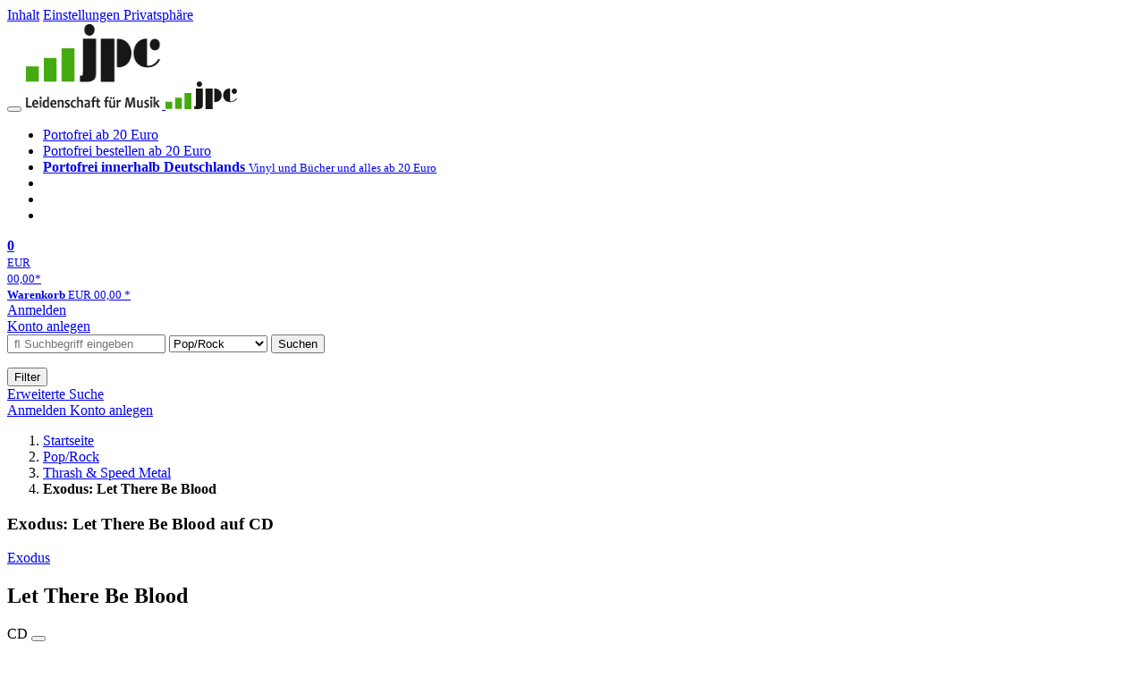

--- FILE ---
content_type: text/html; charset=utf-8
request_url: https://www.jpc.de/jpcng/poprock/detail/-/art/exodus-let-there-be-blood/hnum/8274468
body_size: 14156
content:
<!doctype html>
<html class="no-js no-safari no-ios no-iphone touch speed"
	  lang="de"
	  	            itemscope itemtype="https://schema.org/Product" prefix="og: https://ogp.me/ns#"
	  >
<head>
        <meta charset="utf-8">
    <meta name="viewport" content="width=device-width, initial-scale=1">

	<link rel="dns-prefetch" href="//media1.jpc.de" />

			<title>Exodus: Let There Be Blood (CD) – jpc.de</title>
        		<meta name="robots" content="index,follow,noarchive">

    			<link rel="canonical" href="https://www.jpc.de/jpcng/poprock/detail/-/art/exodus-let-there-be-blood/hnum/8274468" itemprop="url">
        	
                    		<script type="application/ld+json">{"@context":"http:\/\/schema.org","@type":"BreadcrumbList","itemListElement":[{"@type":"ListItem","item":{"type":"Thing","@id":"https:\/\/www.jpc.de\/"},"name":"Startseite","position":1},{"@type":"ListItem","item":{"type":"Thing","@id":"https:\/\/www.jpc.de\/poprock\/home"},"name":"Pop\/Rock","position":2},{"@type":"ListItem","item":{"type":"Thing","@id":"https:\/\/www.jpc.de\/poprock\/theme\/-\/tname\/thrashmetal"},"name":"Thrash & Speed Metal","position":3},{"@type":"ListItem","item":{"type":"Thing","@id":"https:\/\/www.jpc.de\/jpcng\/poprock\/detail\/-\/art\/exodus-let-there-be-blood\/hnum\/8274468"},"name":"Exodus: Let There Be Blood","position":4}]}</script>
    
                        			<meta name="apple-itunes-app" content="app-id=1250024192, app-argument=https%3A%2F%2Fwww.jpc.de%2Fjpcng%2Fpoprock%2Fdetail%2F-%2Fart%2Fexodus-let-there-be-blood%2Fhnum%2F8274468">
			<link rel="manifest" href="/manifest.json">
            
    
	<link rel="shortcut icon" href="/favicon.ico">

						<meta name="description" content="Die CD Exodus: Let There Be Blood jetzt für 16,99 Euro kaufen. Mehr von Exodus gibt es im Shop." itemprop="description">
            			
	        <link media="screen and (prefers-contrast: no-preference), screen and (prefers-contrast: less), print and (prefers-contrast: no-preference), print and (prefers-contrast: less)"
          rel="stylesheet"
          type="text/css"
          href="/css/980003/jpc.css"
    >
        <link media="screen and (prefers-contrast: more), print and (prefers-contrast: more)"
          data-more-contrast-media="screen, print"
          data-no-preference-contrast-media="screen and (prefers-contrast: more), print and (prefers-contrast: more)"
          rel="stylesheet"
          type="text/css"
          class="adhoc-overwrite-contrast-style"
          href="/css/26f459/jpc-highcontrast.css"
    >

	<style nonce="jZWnWh9yitfSiVov6MISRgrPbWscNPPQXcHTx4/7GxgMHXUWi0UcA2etMk/UskEafmN06p/jXH3OwYJtsyjxGA==">
		@font-face {
	  font-family: 'FontAwesome';
	  src: url('/fonts/fontawesome-webfont.eot?v=4.3.0');
	  src: url('/fonts/fontawesome-webfont.eot?#iefix&v=4.3.0') format('embedded-opentype'), url('/fonts/fontawesome-webfont.woff2?v=4.3.0') format('woff2'), url('/fonts/fontawesome-webfont.woff?v=4.3.0') format('woff'), url('/fonts/fontawesome-webfont.ttf?v=4.3.0') format('truetype'), url('/fonts/fontawesome-webfont.svg?v=4.3.0#fontawesomeregular') format('svg');
	  font-weight: normal;
	  font-style: normal;
	  font-display: auto;
	}
	</style>

																	
		<meta property="og:title" content="Exodus: Let There Be Blood (CD)" />
		<meta property="og:description" content="Die CD Exodus: Let There Be Blood jetzt für 16,99 Euro kaufen. Mehr von Exodus gibt es im Shop." />
		<meta property="og:type" content="website" />
		<meta property="og:url" content="https://www.jpc.de/jpcng/poprock/detail/-/art/exodus-let-there-be-blood/hnum/8274468" />
		<meta property="og:image" content="https://media1.jpc.de/image/w600/front/0/4988003474522.jpg" />
		<meta property="og:site_name" content="jpc.de" />

	
    <script type="application/javascript" src="/js/mmenu/d37baf/mmenu.js" id="mmenu-preload" ></script>
	<link rel="stylesheet" href="/css/mmenu/42de04/mmenu.css" id="mmenu-style-preload">
	 <script nonce="jZWnWh9yitfSiVov6MISRgrPbWscNPPQXcHTx4/7GxgMHXUWi0UcA2etMk/UskEafmN06p/jXH3OwYJtsyjxGA==">
    var _paq = window._paq || [];
    window.addEventListener('load', function() {
        function matomoTrackLink(e) {
            if(e.target.tagName==='A'&&e.target.protocol==='mailto:'){ window._paq.push(['trackEvent','Klick Mailto','Klick Mailto '+e.target.pathname,window.location.pathname]); }
            else if(e.target.tagName==='A'&&e.target.protocol==='tel:'){ window._paq.push(['trackEvent','Klick Telefon','Klick Telefon '+e.target.pathname,window.location.pathname]); }
            if(e.target.tagName==='A'&&e.target.className.match(/\bcta-related-product\b/)){ window._paq.push(['trackEvent','CTA Related','CTA Related',window.location.pathname]); }
        }
        document.addEventListener('click', matomoTrackLink, false);
    });

    _paq.push(['requireCookieConsent']);
    _paq.push(['disableBrowserFeatureDetection']);
    _paq.push(['setCustomDimension', '3', 'de']);_paq.push(['setEcommerceView',"8274468","Let There Be Blood","poprock",16.99]);_paq.push(['alwaysUseSendBeacon']);
_paq.push(['trackPageView']);
_paq.push(['trackVisibleContentImpressions']);
    _paq.push(['enableLinkTracking']);
    _paq.push(['enableHeartBeatTimer',15]);
    (function() {
        var u="https://use.jpc.de/";
        _paq.push(['setTrackerUrl', u+'js/']);
        _paq.push(['setSiteId', '1']);
        var d=document, g=d.createElement('script'), s=d.getElementsByTagName('script')[0];
        g.async=true; g.src=u+'js/';
        g.setAttribute('nonce','jZWnWh9yitfSiVov6MISRgrPbWscNPPQXcHTx4/7GxgMHXUWi0UcA2etMk/UskEafmN06p/jXH3OwYJtsyjxGA==')
        s.parentNode.insertBefore(g,s);
    })();
</script>
</head>



<body id="top" data-shop="1" 	  data-page="detail"
	  data-lang="de"
	  data-tpl="detail/detail.tpl"
					  class="shop-1 cat-poprock page-detail lang-de not-logged no-mobile-sub-nav"			  data-prefers-contrast="no-preference"
	  data-keyboard-shortcuts="true">


<a href="#main-content" class="skiplink" id="skiplink-to-main">Inhalt</a>
    <a href="#cookieconsent-container" class="skiplink" id="skiplink-to-cookieconsent">Einstellungen Privatsphäre</a>

<jpc-accessibility-features></jpc-accessibility-features>

    <div class="page">
	        


<header>
    <div class="wrapper">
        <div class="first-row">
            <button class="mobile-nav btn white" aria-label="Menü">
                <span class="fa fa-bars"></span>
            </button>
            <a class="logo desktop" href="https://www.jpc.de/">
                                                            <img loading="eager" src="/images/logo.png" srcset="/images/logo@2x.png 2x, /images/logo@3x.png 3x" width="153" height="96" alt="jpc.de – Leidenschaft für Musik Startseite"/>
                                                </a>
            <a class="logo mobile" href="https://www.jpc.de/">
                                                            <img loading="eager" src="/m/f/img/logo.svg" width="80" height="31" alt="jpc.de – Leidenschaft für Musik Startseite"/>
                                                </a>

            <ul class="action-pane">
                <li class="tiny">
                    <a class="no-preload" href="/jpcng/home/static/-/page/porto.html">
                        <i class="fa fa-fw fa-truck" aria-hidden="true"></i>
                        Portofrei ab 20 Euro
                    </a>
                </li>
                <li class="medium">
                    <a class="no-preload" href="/jpcng/home/static/-/page/porto.html">
                        <i class="fa fa-fw fa-truck" aria-hidden="true"></i>
                        Portofrei bestellen ab 20 Euro
                    </a>
                </li>
                <li class="large">
                    <a class="no-preload" href="/jpcng/home/static/-/page/porto.html">
                        <b>
                            <i class="fa fa-truck" aria-hidden="true"></i>
                            Portofrei innerhalb Deutschlands
                        </b>
                        <small>Vinyl und Bücher und alles ab 20 Euro</small>
                    </a>
                </li>

                <li class="tiny">
                                    </li>
                <li class="medium">
                                    </li>
                <li class="large b">
                                    </li>
            </ul>

            <a class="mini-wk no-preload init" href="/checkout/cart">
                <i class="fa fa-shopping-cart" aria-hidden="true"></i>
                <div class="amount-wrapper o-10">
                    <b class="amount">0</b>
                </div>
                                    <div class="tiny">
                        <small>
                            EUR<br/>
                            <span class="price">00,00</span>*
                        </small>
                    </div>
                    <div class="medium">
                        <small>
                            <b>Warenkorb</b>
                                                            EUR
                                <span class="price">00,00</span>
                                *
                                                    </small>
                    </div>
                                <div class="visually-hidden" aria-live="assertive" aria-atomic="true"></div>
                <span class="clr"></span>
            </a>

            <div class="account-links">
                                    <div class="row a">
                        <a href="/myaccount/login/" class="full login-link">
                            Anmelden                        </a>
                    </div>
                    <div class="row b">
                                                    <a href="/myaccount/contact/create" class="full">
                                                                Konto anlegen                            </a>
                    </div>
                            </div>
        </div>

        <div class="second-row">
            <form action="https://www.jpc.de/jpcng/poprock/search" method="post" class="form-fields search-form">

    <input type="search" name="fastsearch" class="field" value=""
           placeholder=" &#xf002; Suchbegriff eingeben" required autocomplete="off" autocorrect="off"
           role="combobox"
           aria-label="Sucheingabefeld"
           aria-autocomplete="list"
           aria-expanded="false"
           aria-controls="header-search-suggestion-list-shop"/>

    <input type="hidden" name="pd_orderby" value="score">

    <select name="rubric" aria-label="Kategorienauswahl">
        <option value="home">Alle Kategorien</option>
        <option value="jazz" >Jazz</option>
        <option value="poprock" selected>Pop/Rock</option>
        <option value="classic">Klassik</option>
        <option value="books">B&uuml;cher</option>
        <option value="movie">Filme</option>
        <option value="score">Noten</option>
        <option value="vinyl">Vinyl</option>
            </select>

    <button class="btn js-grey search">Suchen</button>
    <a href="https://www.jpc.de/jpcng/home/searchform" class="btn white ext-search no-preload fa fa-cog desktop" aria-label="Erweiterte Suche" title="Erweiterte Suche"></a>

    <ul id="header-search-suggestion-list-shop"></ul>
</form>            <div class="mobile-sub-nav">
                <button type="button" class="btn white" aria-haspopup="listbox" aria-controls="search-filter-list">
                    <span class="fa fa-filter"></span>
                    <span class="btn-text">Filter</span>
                </button>
            </div>
            <a href="https://www.jpc.de/jpcng/home/searchform" class="btn white ext-search no-preload mobile">
                Erweiterte Suche            </a>
        </div>

            </div>
</header>

<section class="my-account">
    <div class="wrapper">

                <a href="/myaccount/login/" class="login login-link">
            <i class="fa fa-sign-in" aria-hidden="true"></i>
            Anmelden        </a>
                    <a href="/myaccount/contact/create">
                                <i class="fa fa-user-plus" aria-hidden="true"></i>
                Konto anlegen            </a>
            
            <span class="clr"></span>
    </div>
</section>

<noscript>
    <div class="wrapper">
        <div class="msg danger">
            Ohne aktives Javascript kann es zu Problemen bei der Darstellung kommen. Bitte aktivieren Sie deshalb Ihr Javascript.        </div>
    </div>
</noscript>

        <nav aria-label="Brotkrumennavigation" class="breadcrumb">
<section class="breadcrumb">
    <div class="wrapper">
        <ol>
																												<li>
											<a href="https://www.jpc.de/" >
							<span>					Startseite
											<i class="fa fa-caret-right" aria-hidden="true"></i>
									</span>
						</a>
									</li>
																												<li>
											<a href="https://www.jpc.de/jpcng/poprock/home" >
							<span>					Pop/Rock
											<i class="fa fa-caret-right" aria-hidden="true"></i>
									</span>
						</a>
									</li>
																												<li>
											<a href="https://www.jpc.de/jpcng/poprock/theme/-/tname/thrashmetal" >
							<span>					Thrash & Speed Metal
											<i class="fa fa-caret-right" aria-hidden="true"></i>
									</span>
						</a>
									</li>
																			<li>
											<b class="last"><span>					Exodus: Let There Be Blood
									</span></b>
									</li>
			            		</ol>

        	    
        <span class="clr"></span>
    </div>
</section>
</nav>
    
            
        
    

<main id="main-content" class="product" data-hnum="8274468" data-typnum="2">
    <div class="wrapper">
        <article>
            <section class="head">
    <h1 class="page-title" itemprop="name">

        
                            <span>
                Exodus: Let There Be Blood auf CD
                </span>
            
        
    </h1>
</section>                        <section>
    <div class="one-column">
        <div class="box by" data-two-col="left" data-three-col="center">
                                                                                                            <a href="/s/exodus" data-masked-href="" data-searchtype="interpret" class="search-link" >             Exodus</a>            </div>

<div data-two-col="left" data-three-col="center">
    <h2 class="box title">Let There Be Blood</h2>
</div>



<div class="box medium" data-two-col="left" data-three-col="center">
    <span class="open-help-layer" data-layer=".help-layer-medium">
                                CD
            </span>

            <button type="button" class="open-help-layer pseudo-link" data-layer=".help-layer-medium"
                aria-haspopup="dialog" aria-label="Hinweis zum Medium">
                    <i class="fa fa-info" aria-hidden="true"></i>
        </button>

                    <div class="help-layer help-layer-medium">
			<strong>CD (Compact Disc)</strong><p>Herk&ouml;mmliche CD, die mit allen CD-Playern und Computerlaufwerken, aber auch mit den meisten SACD- oder Multiplayern abspielbar ist.</p>
	</div>            </div>

<div class="box productinfo" data-two-col="left" data-three-col="center">
    <ul>
        		                    </ul>
</div>

        <div class="box images" data-two-col="left" data-three-col="left">
    <div class="main-element loading">
                
                    <a class="main-image mfp-image auto-adjust-width"
               href="https://media1.jpc.de/image/w2400/front/0/4988003474522.jpg"
               data-linked-width="2400"
               aria-haspopup="dialog"
               aria-controls="help-layer-medium">
                                            <img
    loading="eager"
    src="https://media1.jpc.de/image/w468/front/0/4988003474522.jpg"
    srcset="https://media1.jpc.de/image/w220/front/0/4988003474522.jpg 220w,
        https://media1.jpc.de/image/w440/front/0/4988003474522.jpg 440w,
        https://media1.jpc.de/image/w340/front/0/4988003474522.jpg 340w,
        https://media1.jpc.de/image/w680/front/0/4988003474522.jpg 680w,
        https://media1.jpc.de/image/w468/front/0/4988003474522.jpg 468w"
    sizes="(max-width: 340px) 340px,
       (min-width: 341px) and (max-width: 979px) 468px,
       220px"
    alt=""
    width="220"
    height="220"
    data-onerror-src="/cover/nopic-220x220.png"
    itemprop="image" />                    
            </a>
            </div>

    
    </div>                    <div class="box price-action" data-two-col="right" data-three-col="right"
         itemprop="offers" itemscope itemtype="https://schema.org/Offer">
    <input type="hidden" name="task" value="add"/>
    <input type="hidden" name="hnum" value="8274468"/>
    <input type="hidden" name="rk" value=""/>
    <input type="hidden" name="rsk" value="detail"/>
    <meta itemprop="itemCondition" content="NewCondition">
            <div class="availability">
                            <strong>Derzeit nicht erhältlich.</strong>
                <br/>
                Lassen Sie sich über unseren eCourier benachrichtigen, falls das Produkt bestellt werden kann.                    </div>
            <meta itemprop="price" content="16.99"/>
            <meta itemprop="priceCurrency" content="EUR"/>
            <meta itemprop="url" content="https://www.jpc.de/jpcng/poprock/detail/-/art/exodus-let-there-be-blood/hnum/8274468"/>
                    <meta itemprop="availability" content="OutOfStock"/>
                <div>
            <button class="btn get-alerts ecourier-action" data-task="availability"
                    data-hnum="8274468">
                <span class="fa fa-bell-o fa-fw"></span>
                Benachrichtigung anfordern            </button>
        </div>

        </div>
        <div class="box sub-action" data-two-col="right" data-three-col="right">

    </div>        <div class="box detailinfo" data-two-col="left" data-three-col="center">
	        
                        
    
    <dl class="textlink">
                            
                                                                                                                <dt><b>Label:</b></dt>
                    <dd>
                        <a href="/s/King?searchtype=label" class="search-link textlink">King</a>                    </dd>
                                                    <dt><b>Aufnahmejahr ca.:</b></dt>
                    <dd>
                        2008
                    </dd>
                                                                        
                                                <dt><b>UPC/EAN:</b></dt>
                <dd><span itemprop="productID">4988003474522</span></dd>
                                                <dt><b>Erscheinungstermin:</b></dt>
            <dd>7.10.2015</dd>
                                
                    </dl>

    </div>
                                    
    <div class="box unavailable" data-two-col="left" data-three-col="center">
        <h3>Ähnliche Artikel</h3>

        <div class="cardbox">
            <div class="cards without-actions">

                                    
	<a class="card    "
	   data-page=""  data-hnum="10695538"
	   id="main-unavailable-product-10695538" href="/jpcng/poprock/detail/-/art/exodus-persona-non-grata/hnum/10695538">

	
			
			<div class="image" aria-hidden="true" >
					<img loading="lazy"
					 src="https://media1.jpc.de/image/h90/front/0/0727361415907.jpg"
					 srcset="https://media1.jpc.de/image/h90/front/0/0727361415907.jpg 1x, https://media1.jpc.de/image/h145/front/0/0727361415907.jpg 2x"
											width="90"
						height="90"
										 data-onerror-src="/cover/nopic-90x90.png"
					 data-onerror-width="90"
					 data-onerror-height="90"
					 alt="Logo mit Text: &quot;Exodus&quot;, Schriftzug &quot;Persona Non Grata&quot;. Illustration von bedrohlicher Szene mit Figuren und düsterem Himmel." />
						</div>
	
			
	<div class="content">
					
															<div class="by">Exodus</div>
									
									<div class="title">Persona Non Grata</div>
				
						
		
									<div class="stars" aria-label="5 von 5 Sterne" role="img">
											<i class="fa fa-star rated" aria-hidden="true"></i>
											<i class="fa fa-star rated" aria-hidden="true"></i>
											<i class="fa fa-star rated" aria-hidden="true"></i>
											<i class="fa fa-star rated" aria-hidden="true"></i>
											<i class="fa fa-star rated" aria-hidden="true"></i>
														</div>
					
				
		<div class="bottom">
			<div class="foot">
									<div class="medium">
						CD, Blu-ray Disc
												
					</div>
				
									<div class="legend">
													&nbsp;<i title="Hörproben vorhanden" class="fa fa-music"></i>
																	</div>
				
								<div class="sep">
					
												
						
									</div>

															<div class="price">
															<span aria-hidden="true"><b>EUR 10,99*</b></span>
								<span class="sr-only">
                            	    Aktueller Preis: EUR 10,99                            	</span>
													</div>
									
				
				<span class="clr"></span>
			</div>
		</div>
	</div>

	<span class="clr"></span>

	
		</a>

                                                        
	<a class="card    "
	   data-page=""  data-hnum="3467871"
	   id="main-unavailable-product-3467871" href="/jpcng/poprock/detail/-/art/exodus-tempo-of-the-damned-shovel-headed-kill-machine/hnum/3467871">

	
			
			<div class="image" aria-hidden="true" >
					<img loading="lazy"
					 src="https://media1.jpc.de/image/h90/front/0/0727361375027.jpg"
					 srcset="https://media1.jpc.de/image/h90/front/0/0727361375027.jpg 1x, https://media1.jpc.de/image/h145/front/0/0727361375027.jpg 2x"
											width="90"
						height="90"
										 data-onerror-src="/cover/nopic-90x90.png"
					 data-onerror-width="90"
					 data-onerror-height="90"
					 alt="Exodus: Tempo Of The Damned / Shovel Headed Kill Machine (Nuclear Blast 2 For 1 Series), CD" />
						</div>
	
			
	<div class="content">
					
															<div class="by">Exodus</div>
									
									<div class="title">Tempo Of The Damned / Shovel Headed Kill Machine (Nuclear Blast 2 For 1 Series)</div>
				
						
		
							
				
		<div class="bottom">
			<div class="foot">
									<div class="medium">
						2 CDs
												
					</div>
				
									<div class="legend">
													&nbsp;<i title="Hörproben vorhanden" class="fa fa-music"></i>
																	</div>
				
								<div class="sep">
					
																									
													<div class="old-price">
								<span aria-hidden="true">EUR 11,99**</span>
								<span class="sr-only">
                            	    Vorheriger Preis EUR 11,99, reduziert um 8%                            	</span>
							</div>
						
									</div>

															<div class="price">
															<span aria-hidden="true"><b>EUR 10,99*</b></span>
								<span class="sr-only">
                            	    Aktueller Preis: EUR 10,99                            	</span>
													</div>
									
									<div class="discount" aria-hidden="true">
						<em>-8%</em>
					</div>
				
				<span class="clr"></span>
			</div>
		</div>
	</div>

	<span class="clr"></span>

	
		</a>

                                                        
	<a class="card    "
	   data-page=""  data-hnum="3546985"
	   id="main-unavailable-product-3546985" href="/jpcng/poprock/detail/-/art/Exodus-Exhibit-B-The-Human-Condition/hnum/3546985">

	
			
			<div class="image" aria-hidden="true" >
					<img loading="lazy"
					 src="https://media1.jpc.de/image/h90/front/0/0727361217525.jpg"
					 srcset="https://media1.jpc.de/image/h90/front/0/0727361217525.jpg 1x, https://media1.jpc.de/image/h145/front/0/0727361217525.jpg 2x"
											width="89"
						height="90"
										 data-onerror-src="/cover/nopic-90x90.png"
					 data-onerror-width="90"
					 data-onerror-height="90"
					 alt="Exodus: Exhibit B: The Human Condition, CD" />
						</div>
	
			
	<div class="content">
					
															<div class="by">Exodus</div>
									
									<div class="title">Exhibit B: The Human Condition</div>
				
						
		
							
				
		<div class="bottom">
			<div class="foot">
									<div class="medium">
						CD
												
					</div>
				
									<div class="legend">
													&nbsp;<i title="Hörproben vorhanden" class="fa fa-music"></i>
																	</div>
				
								<div class="sep">
					
																									
													<div class="old-price">
								<span aria-hidden="true">EUR 17,99**</span>
								<span class="sr-only">
                            	    Vorheriger Preis EUR 17,99, reduziert um 33%                            	</span>
							</div>
						
									</div>

															<div class="price">
															<span aria-hidden="true"><b>EUR 11,99*</b></span>
								<span class="sr-only">
                            	    Aktueller Preis: EUR 11,99                            	</span>
													</div>
									
									<div class="discount" aria-hidden="true">
						<em>-33%</em>
					</div>
				
				<span class="clr"></span>
			</div>
		</div>
	</div>

	<span class="clr"></span>

	
		</a>

                                    
            </div>
        </div>
    </div>
                <div class="box content textlink" data-two-col="left" data-three-col="center" id="red-text">
    <button style="display: none;"
            name="js-read-more"
            id="read-more-8274468"
            class="btn white small readMore"
            aria-controls="primaryTextBlock-8274468"
            aria-expanded="false">
        Weiterlesen    </button>
            
    
                                                <div data-pd="c">*** Japan-Import</div>
                            
    
    
        
    
    
    
    
    
    
    </div>
                                
    <div class="box tracklisting" data-two-col="left" data-three-col="center">
                    <h3 class="tablike">
                <span class="tab">
                    Tracklisting                </span>
            </h3>
                <div id="tracklisting-panel"  class="tabcontent single-tab"
            aria-labelledby="tab-tracklisting"                                >
                                                                                
        <div class="playlist" itemscope itemtype="https://schema.org/MusicPlaylist">
                    <h4>
                            Disk 1 von 1
                                    (CD)
                                        </h4>
        
                                
                                    
                
                                                        <ol role="list">
                            
                            
                <li itemscope itemtype="https://schema.org/MusicRecording" itemprop="track" class="odd">

                                            <meta content="Let There Be Blood" itemprop="inAlbum" />
                    
                    <div class="tracks">

                        <b>1</b>

                        <span>
                                                        <span itemprop="name">
                                                                    Bonded By Blood (New Version)
                                                            </span>
                        </span>
                                            </div>
                </li>

                                                
                
                            
                            
                <li itemscope itemtype="https://schema.org/MusicRecording" itemprop="track" class="even">

                                            <meta content="Let There Be Blood" itemprop="inAlbum" />
                    
                    <div class="tracks">

                        <b>2</b>

                        <span>
                                                        <span itemprop="name">
                                                                    Exodus
                                                            </span>
                        </span>
                                            </div>
                </li>

                                                
                
                            
                            
                <li itemscope itemtype="https://schema.org/MusicRecording" itemprop="track" class="odd">

                                            <meta content="Let There Be Blood" itemprop="inAlbum" />
                    
                    <div class="tracks">

                        <b>3</b>

                        <span>
                                                        <span itemprop="name">
                                                                    And Then There Were None
                                                            </span>
                        </span>
                                            </div>
                </li>

                                                
                
                            
                            
                <li itemscope itemtype="https://schema.org/MusicRecording" itemprop="track" class="even">

                                            <meta content="Let There Be Blood" itemprop="inAlbum" />
                    
                    <div class="tracks">

                        <b>4</b>

                        <span>
                                                        <span itemprop="name">
                                                                    Lesson In Violence
                                                            </span>
                        </span>
                                            </div>
                </li>

                                                
                
                            
                            
                <li itemscope itemtype="https://schema.org/MusicRecording" itemprop="track" class="odd">

                                            <meta content="Let There Be Blood" itemprop="inAlbum" />
                    
                    <div class="tracks">

                        <b>5</b>

                        <span>
                                                        <span itemprop="name">
                                                                    Metal Command
                                                            </span>
                        </span>
                                            </div>
                </li>

                                                
                
                            
                            
                <li itemscope itemtype="https://schema.org/MusicRecording" itemprop="track" class="even">

                                            <meta content="Let There Be Blood" itemprop="inAlbum" />
                    
                    <div class="tracks">

                        <b>6</b>

                        <span>
                                                        <span itemprop="name">
                                                                    Piranah
                                                            </span>
                        </span>
                                            </div>
                </li>

                                                
                
                            
                            
                <li itemscope itemtype="https://schema.org/MusicRecording" itemprop="track" class="odd">

                                            <meta content="Let There Be Blood" itemprop="inAlbum" />
                    
                    <div class="tracks">

                        <b>7</b>

                        <span>
                                                        <span itemprop="name">
                                                                    No Love
                                                            </span>
                        </span>
                                            </div>
                </li>

                                                
                
                            
                            
                <li itemscope itemtype="https://schema.org/MusicRecording" itemprop="track" class="even">

                                            <meta content="Let There Be Blood" itemprop="inAlbum" />
                    
                    <div class="tracks">

                        <b>8</b>

                        <span>
                                                        <span itemprop="name">
                                                                    Deliver Us To Evil
                                                            </span>
                        </span>
                                            </div>
                </li>

                                                
                
                            
                            
                <li itemscope itemtype="https://schema.org/MusicRecording" itemprop="track" class="odd">

                                            <meta content="Let There Be Blood" itemprop="inAlbum" />
                    
                    <div class="tracks">

                        <b>9</b>

                        <span>
                                                        <span itemprop="name">
                                                                    Strike Of The Beast
                                                            </span>
                        </span>
                                            </div>
                </li>

                                                
                
                            
                            
                <li itemscope itemtype="https://schema.org/MusicRecording" itemprop="track" class="even">

                                            <meta content="Let There Be Blood" itemprop="inAlbum" />
                    
                    <div class="tracks">

                        <b>10</b>

                        <span>
                                                        <span itemprop="name">
                                                                    Hell's Breath (Bonus Track)
                                                            </span>
                        </span>
                                            </div>
                </li>

                    
                    </ol>
    
    
    </div>
                                    </div>

        <div class="audio-playback"></div>
    </div>

        

		                	    <div class="box more-by" data-two-col="right" data-three-col="right">
		            <h2>Mehr von Exodus</h2>
		        <div class="cardbox">
            <div class="cards without-actions">
            <ul role="list">

                                                                                            
                        

                        

    
    
                <li class="card no-same-height">
                        <a href="/jpcng/poprock/detail/-/art/Exodus-Bonded-By-Blood/hnum/2841582" class="    no-same-height"
           data-page=""  data-hnum="2841582"
           id="main-moreby-product-2841582">
        

            
            <div class="image" aria-hidden="true" >
            <img loading="lazy"
             src="https://media1.jpc.de/image/h90/front/0/0088561801922.jpg"
             srcset="https://media1.jpc.de/image/h90/front/0/0088561801922.jpg 1x, https://media1.jpc.de/image/h145/front/0/0088561801922.jpg 2x"
                              width="91"
                 height="90"
                          data-onerror-src="/cover/nopic-90x90.png"
             data-onerror-width="90"
             data-onerror-height="90"
             alt="EXODUS in auffälligen gelben Buchstaben, darunter &quot;BONDED BY BLOOD&quot; in Weiß auf rotem und schwarzem Hintergrund., CD" />
                    </div>
    
    <div class="content">
                
                    <div class="by">Exodus</div>
                            <div class="title">Bonded By Blood</div>
        
                
                            
        
        
        <div class="bottom">
            <div class="foot">
                                    <div class="medium">
                        CD
                                                                    </div>
                
                
                <div class="sep">
                                                                                </div>

                                                            <div class="price">
                            <span aria-hidden="true"><b>EUR 18,99*</b></span>
                            <span class="sr-only">
                                Aktueller Preis: EUR 18,99                            </span>
                        </div>
                                    
                                                    
                <span class="clr"></span>
            </div>
        </div>
        </div>

        <span class="clr"></span>

        
            </a>
    </li>
                                                                                                                    
                        

                        

    
    
                <li class="card no-same-height">
                        <a href="/jpcng/poprock/detail/-/art/Exodus-Pleasures-Of-The-Flesh/hnum/3078690" class="    no-same-height"
           data-page=""  data-hnum="3078690"
           id="main-moreby-product-3078690">
        

            
            <div class="image" aria-hidden="true" >
            <img loading="lazy"
             src="https://media1.jpc.de/image/h90/front/0/5051099621329.jpg"
             srcset="https://media1.jpc.de/image/h90/front/0/5051099621329.jpg 1x, https://media1.jpc.de/image/h145/front/0/5051099621329.jpg 2x"
                              width="90"
                 height="90"
                          data-onerror-src="/cover/nopic-90x90.png"
             data-onerror-width="90"
             data-onerror-height="90"
             alt="Exodus: Pleasures Of The Flesh, CD, CD" />
                    </div>
    
    <div class="content">
                
                    <div class="by">Exodus</div>
                            <div class="title">Pleasures Of The Flesh</div>
        
                
                            
        
        
        <div class="bottom">
            <div class="foot">
                                    <div class="medium">
                        CD
                                                                    </div>
                
                
                <div class="sep">
                                                                                </div>

                                                            <div class="price">
                            <span aria-hidden="true"><b>EUR 11,99*</b></span>
                            <span class="sr-only">
                                Aktueller Preis: EUR 11,99                            </span>
                        </div>
                                    
                                                    
                <span class="clr"></span>
            </div>
        </div>
        </div>

        <span class="clr"></span>

        
            </a>
    </li>
                                                                                                                    
                        

                        

    
    
                <li class="card no-same-height">
                        <a href="/jpcng/poprock/detail/-/art/exodus-tempo-of-the-damned-shovel-headed-kill-machine/hnum/3467871" class="    no-same-height"
           data-page=""  data-hnum="3467871"
           id="main-moreby-product-3467871">
        

            
            <div class="image" aria-hidden="true" >
            <img loading="lazy"
             src="https://media1.jpc.de/image/h90/front/0/0727361375027.jpg"
             srcset="https://media1.jpc.de/image/h90/front/0/0727361375027.jpg 1x, https://media1.jpc.de/image/h145/front/0/0727361375027.jpg 2x"
                              width="90"
                 height="90"
                          data-onerror-src="/cover/nopic-90x90.png"
             data-onerror-width="90"
             data-onerror-height="90"
             alt="Exodus: Tempo Of The Damned / Shovel Headed Kill Machine (Nuclear Blast 2 For 1 Series), 2 CDs, 2 CDs" />
                    </div>
    
    <div class="content">
                
                    <div class="by">Exodus</div>
                            <div class="title">Tempo Of The Damned / Shovel Headed Kill Machine (Nuclear Blast 2 For 1 Series)</div>
        
                
                            
        
        
        <div class="bottom">
            <div class="foot">
                                    <div class="medium">
                        2 CDs
                                                                    </div>
                
                
                <div class="sep">
                                                                        <div class="old-price">
                                <span aria-hidden="true">EUR 11,99**</span>
                                <span class="sr-only">
                            	    Vorheriger Preis EUR 11,99, reduziert um 0%                            	</span>
                            </div>
                                                            </div>

                                                            <div class="price">
                            <span aria-hidden="true"><b>EUR 10,99*</b></span>
                            <span class="sr-only">
                                Aktueller Preis: EUR 10,99                            </span>
                        </div>
                                    
                                                                                                
                <span class="clr"></span>
            </div>
        </div>
        </div>

        <span class="clr"></span>

        
            </a>
    </li>
                                                                                                                    
                        

                        

    
    
                <li class="card no-same-height">
                        <a href="/jpcng/poprock/detail/-/art/Exodus-Exhibit-B-The-Human-Condition/hnum/3546985" class="    no-same-height"
           data-page=""  data-hnum="3546985"
           id="main-moreby-product-3546985">
        

            
            <div class="image" aria-hidden="true" >
            <img loading="lazy"
             src="https://media1.jpc.de/image/h90/front/0/0727361217525.jpg"
             srcset="https://media1.jpc.de/image/h90/front/0/0727361217525.jpg 1x, https://media1.jpc.de/image/h145/front/0/0727361217525.jpg 2x"
                              width="89"
                 height="90"
                          data-onerror-src="/cover/nopic-90x90.png"
             data-onerror-width="90"
             data-onerror-height="90"
             alt="Exodus: Exhibit B: The Human Condition, CD, CD" />
                    </div>
    
    <div class="content">
                
                    <div class="by">Exodus</div>
                            <div class="title">Exhibit B: The Human Condition</div>
        
                
                            
        
        
        <div class="bottom">
            <div class="foot">
                                    <div class="medium">
                        CD
                                                                    </div>
                
                
                <div class="sep">
                                                                        <div class="old-price">
                                <span aria-hidden="true">EUR 17,99**</span>
                                <span class="sr-only">
                            	    Vorheriger Preis EUR 17,99, reduziert um 0%                            	</span>
                            </div>
                                                            </div>

                                                            <div class="price">
                            <span aria-hidden="true"><b>EUR 11,99*</b></span>
                            <span class="sr-only">
                                Aktueller Preis: EUR 11,99                            </span>
                        </div>
                                    
                                                                                                
                <span class="clr"></span>
            </div>
        </div>
        </div>

        <span class="clr"></span>

        
            </a>
    </li>
                                                                
                <span class="clr"></span>
            </ul>
            </div>
        </div>

        <div class="more">
			                                    <a href="/s/exodus" data-searchtype="interpret" class="search-link">
                        <i class="fa fa-angle-double-right" aria-hidden="true"></i>
                        alle anzeigen                    </a>
                                    </div>
    </div>
                    </div>

    <div class="two-columns">
        <section class="right" aria-label="Produkt kaufen" aria-hidden="true"></section>
        <section class="left" aria-label="Produkt Informationen" aria-hidden="true"></section>
        <span class="clr"></span>
    </div>

    <div class="three-columns">
        <section class="left" aria-label="Produkt Cover" aria-hidden="true"></section>
        <section class="center" aria-label="Produkt Informationen" aria-hidden="true"></section>
        <section class="right" aria-label="Produkt kaufen" aria-hidden="true"></section>
        <span class="clr"></span>
    </div>
    <div class="headerproduct ">
    <a href="#top" aria-label="Zum Anfang der Seite" class="with-contributor">
                    <img
    loading="eager"
    src="https://media1.jpc.de/image/w468/front/0/4988003474522.jpg"
    srcset="https://media1.jpc.de/image/w220/front/0/4988003474522.jpg 220w,
        https://media1.jpc.de/image/w440/front/0/4988003474522.jpg 440w,
        https://media1.jpc.de/image/w340/front/0/4988003474522.jpg 340w,
        https://media1.jpc.de/image/w680/front/0/4988003474522.jpg 680w,
        https://media1.jpc.de/image/w468/front/0/4988003474522.jpg 468w"
    sizes="(max-width: 340px) 340px,
       (min-width: 341px) and (max-width: 979px) 468px,
       220px"
    alt="Exodus: Let There Be Blood, CD, CD"
    width="220"
    height="220"
    data-onerror-src="/cover/nopic-220x220.png"
    itemprop="image" />                            <div class="contributor">                                                                                                        Exodus            </div>
                <div class="title">Let There Be Blood</div>
    </a>
    </div></section>        </article>
        <section class="box gpsr" data-two-col="left" data-three-col="center" aria-labelledby="gpsr-head">
	<details class="gpsr-content">
		<summary>
			<h3 id="gpsr-head">Sicherheits- und Herstellerinformationen</h3>
			<img src="/m/m/svg/icon-caret-up.svg" class="chev-up" alt>
			<img src="/m/m/svg/icon-caret-down.svg" class="chev-down" alt>
		</summary>

							<h4>Bilder zur Produktsicherheit</h4>
							<div class="gprs-images">
                        <a
        href="https://media1.jpc.de/m/f/images/gpsr/case_cd.jpg"
        class="mfp-image">
    <img    loading="lazy"
            src="https://media1.jpc.de/m/f/images/gpsr/case_cd.webp"
            srcset="https://media1.jpc.de/m/f/images/gpsr/case_cd_220.webp 1x,
                    https://media1.jpc.de/m/f/images/gpsr/case_cd_440.webp 2x,
                    https://media1.jpc.de/m/f/images/gpsr/case_cd.webp 4x"
            alt="universelle CD-Hülle"
            width="220"
            height="220"
    >
</a>                    <a
        href="https://media1.jpc.de/m/f/images/gpsr/media_cd,br,dvd.jpg"
        class="mfp-image">
    <img    loading="lazy"
            src="https://media1.jpc.de/m/f/images/gpsr/media_cd,br,dvd.webp"
            srcset="https://media1.jpc.de/m/f/images/gpsr/media_cd,br,dvd_220.webp 1x,
                    https://media1.jpc.de/m/f/images/gpsr/media_cd,br,dvd_440.webp 2x,
                    https://media1.jpc.de/m/f/images/gpsr/media_cd,br,dvd.webp 4x"
            alt="optischer Datenträger ohne Merkmale"
            width="220"
            height="220"
    >
</a>            </div>
					        			<h4>Verantwortlich für die Produktsicherheit</h4>
        					<p>
				<b>jpc-Schallplatten-Versandhandelsgesellschaft mbH</b><br/>				                Lübecker Straße 9<br/>				49124 Georgsmarienhütte<br/>								<br/>service@jpc.de			</p>
			</details>
</section>
		                    <aside class="related-products" aria-labelledby="asideTitleRelatedProducts">
        <div class="titles" id="asideTitleRelatedProducts">
            <h2>Dazu passend</h2>
            <p>Andere Kunden interessierten sich auch für diese Produkte</p>
            <span class="clr"></span>
        </div>

        <div class="cardbox three-columns">
            <div class="cards without-actions">
            <ul role="list">

				                                                                                                                                                                        					                            

                        

    
    
                <li class="card ">
                        <a href="/jpcng/poprock/detail/-/art/wrabit-tracks/hnum/10773764" class="     cta-related-product"
           data-page=""  data-hnum="10773764"
           id="related-product-10773764">
        

            
            <div class="image" aria-hidden="true" >
            <img loading="lazy"
             src="https://media1.jpc.de/image/h90/front/0/4988031465639.jpg"
             srcset="https://media1.jpc.de/image/h90/front/0/4988031465639.jpg 1x, https://media1.jpc.de/image/h145/front/0/4988031465639.jpg 2x"
                              width="103"
                 height="90"
                          data-onerror-src="/cover/nopic-90x90.png"
             data-onerror-width="90"
             data-onerror-height="90"
             alt="Wrabit: Tracks, CD, CD" />
                    </div>
    
    <div class="content">
                
                    <div class="by">Wrabit</div>
                            <div class="title">Tracks</div>
        
                
                            
        
        
        <div class="bottom">
            <div class="foot">
                                    <div class="medium">
                        CD
                                                                    </div>
                
                
                <div class="sep">
                                                                        <div class="old-price">
                                <span aria-hidden="true">EUR 19,99**</span>
                                <span class="sr-only">
                            	    Vorheriger Preis EUR 19,99, reduziert um 0%                            	</span>
                            </div>
                                                            </div>

                                                            <div class="price">
                            <span aria-hidden="true"><b>EUR 14,99*</b></span>
                            <span class="sr-only">
                                Aktueller Preis: EUR 14,99                            </span>
                        </div>
                                    
                                                                                                
                <span class="clr"></span>
            </div>
        </div>
        </div>

        <span class="clr"></span>

        
            </a>
    </li>
                                                        					                            

                                    

    
    
                <li class="card ">
                        <a href="/jpcng/poprock/detail/-/art/kreator-krushers-of-the-world/hnum/12466533" class="     cta-related-product"
           data-page=""  data-hnum="12466533"
           id="related-product-12466533">
        

            
            <div class="image" aria-hidden="true" >
            <img loading="lazy"
             src="https://media1.jpc.de/image/h90/front/0/4065629755645.jpg"
             srcset="https://media1.jpc.de/image/h90/front/0/4065629755645.jpg 1x, https://media1.jpc.de/image/h145/front/0/4065629755645.jpg 2x"
                              width="90"
                 height="90"
                          data-onerror-src="/cover/nopic-90x90.png"
             data-onerror-width="90"
             data-onerror-height="90"
             alt="&quot;Kreator&quot; und &quot;Krushers of the World&quot; in metallischer Schrift. Bedrohliche, feurige Dämonenillustration auf Schallplatte., LP" />
                    </div>
    
    <div class="content">
                
                    <div class="by">Kreator</div>
                            <div class="title">Krushers Of The World (Indie Exclusive Edition) (Picture Disc)</div>
        
                
                            
        
        
        <div class="bottom">
            <div class="foot">
                                    <div class="medium">
                        LP
                                                                    </div>
                
                
                <div class="sep">
                                                                                </div>

                                                            <div class="price">
                            <span aria-hidden="true"><b>EUR 33,99*</b></span>
                            <span class="sr-only">
                                Aktueller Preis: EUR 33,99                            </span>
                        </div>
                                    
                                                    
                <span class="clr"></span>
            </div>
        </div>
        </div>

        <span class="clr"></span>

        
            </a>
    </li>
                                                        					                            

                                    

    
    
                <li class="card ">
                        <a href="/jpcng/poprock/detail/-/art/megadeth-megadeth/hnum/12533931" class="     cta-related-product"
           data-page=""  data-hnum="12533931"
           id="related-product-12533931">
        

            
            <div class="image" aria-hidden="true" >
            <img loading="lazy"
             src="https://media1.jpc.de/image/h90/front/0/4571614702841.jpg"
             srcset="https://media1.jpc.de/image/h90/front/0/4571614702841.jpg 1x, https://media1.jpc.de/image/h145/front/0/4571614702841.jpg 2x"
                              width="132"
                 height="90"
                          data-onerror-src="/cover/nopic-90x90.png"
             data-onerror-width="90"
             data-onerror-height="90"
             alt="&quot;MEGADETH&quot; auf einem Albumcover. Ein Skelett im Anzug, daneben rote und weiße Vinyl-Schallplatten., 2 LPs" />
                    </div>
    
    <div class="content">
                
                    <div class="by">Megadeth</div>
                            <div class="title">Megadeth (180g) (Crimson Clear Vinyl + Ultra Clear Vinyl) (+ Japan Bonus Track)</div>
        
                
                            
        
        
        <div class="bottom">
            <div class="foot">
                                    <div class="medium">
                        2 LPs
                                                                    </div>
                
                
                <div class="sep">
                                                                                </div>

                                                            <div class="price">
                            <span aria-hidden="true"><b>EUR 89,99*</b></span>
                            <span class="sr-only">
                                Aktueller Preis: EUR 89,99                            </span>
                        </div>
                                    
                                                    
                <span class="clr"></span>
            </div>
        </div>
        </div>

        <span class="clr"></span>

        
            </a>
    </li>
                                                        					                
                <span class="clr"></span>
            </ul>
            </div>
        </div>
    </aside>
                            




    <aside class="reviews emptyReviews" id="reviews">

        <div id="kube-reviews-polite-msg" class="hidden empty" role="region" aria-live="polite"></div>
        <div id="kube-reviews-assertiv-msg" class="hidden empty" role="region" aria-live="assertive"></div>

        <div class="reviews-header">
            <h3>
                Bewertungen und Rezensionen
                <button
                        class="fa fa-info-circle"
                        aria-label="Informationen zu Bewertungen"
                        overlay-open="ratings-info"
                        aria-haspopup="dialog"
                        aria-controls="ratings-info-dialog"
                ></button>
            </h3>
            
                <div class="more-link-container">
                    <a href="/jpcng/home/kube/-/task/overview?area=poprock&days=7" class="more-link">
                        » Mehr Rezensionen aus dem Bereich Pop/Rock
                    </a>
                </div>
            
        </div>

        
            
                

    
            

            <section class="reviews-list">
                
                    <div class="first-comment">
                        Es gibt noch keine Rezensionen für dieses Produkt
                        <button
                                hx-get="/kube/add/"
                                hx-target="body"
                                hx-vals='{"hnum": "8274468", "language": "de"}'
                                hx-swap="beforeend"
                                data-afterswap="updateOverlay"
                                data-overlayid="kube"
                                class="primary with-spinner write btn focus-this-after-kube-dialog"
                                aria-haspopup="dialog"
                                 aria-controls="kube-rating-overlay"
                        >
                            <span>Erste Rezension schreiben</span>
                        </button>
                    </div>
                
            </section>
        
    </aside>
    <dialog class="overlay ratings-info" id="ratings-info-dialog">
    <div class="wrapper">
        <span class="head">
            <h2>Bitte beachten Sie</h2>
            <button class="close" aria-label="Schließen">
                <img src="/m/m/svg/icon-close-dialog.svg"
                     width="18" height="18"
                     alt="">
            </button>
        </span>
        <div class="content">
            <div class="single-text">
                Wir können nicht sicherstellen, dass die Bewertungen von Verbrauchern stammen, die das Produkt tatsächlich genutzt oder erworben haben.
            </div>
            <button class="btn close">Schließen</button>
        </div>
    </div>
</dialog>

                </div>
</main>    
    <footer>
    <div class="wrapper">
                    <div class="main-links">
                <div class="newsletter">
                    <a class="btn " href="/ecourier/anmeldung" data-text-exists="Mein eCourier" data-url-exists="/ecourier/id/">
                        Newsletter abonnieren                    </a>
                </div>
                <div class="faq">
											<a class="btn white" href="https://www.jpc.de/jpcng/home/service">FAQ- und Hilfethemen</a>
					                </div>
                <span class="clr"></span>
            </div>
        
                    <ul class="jpc clearfix">
                <li>
                    <h2>Über jpc</h2>
                </li>
                <li>
                    <a href="https://www.jpc.de/jpcng/home/static/-/page/unternehmen.html" class="helplink">Das Unternehmen</a>
                </li>
                <li>
                    <a href="https://www.jpc.de/blog/">Unser Blog</a>
                </li>
                <li>
                    <a href="https://www.jpc.de/jpcng/home/static/-/page/partnerprogramm-grosshandel.html" target="_blank" rel="noopener">Großhandel und Partnerprogramm</a>
                </li>
            </ul>
        
                    <div class="pictos">
				<img loading="lazy" src="https://media1.jpc.de/images/common/pictos/mastercard.png" width="54" height="32" srcset="https://media1.jpc.de/images/common/pictos/mastercard.png 1x, https://media1.jpc.de/images/common/pictos/retina/mastercard@2x.png 2x" alt="MasterCard" />
		<img loading="lazy" src="https://media1.jpc.de/images/common/pictos/visa.png" width="52" height="32" srcset="https://media1.jpc.de/images/common/pictos/visa.png 1x, https://media1.jpc.de/images/common/pictos/retina/visa@2x.png 2x" alt="VISA" />
		<img loading="lazy" src="https://media1.jpc.de/images/common/pictos/amex.png" width="33" height="32" srcset="https://media1.jpc.de/images/common/pictos/amex.png 1x, https://media1.jpc.de/images/common/pictos/retina/amex@2x.png 2x" alt="Amex" />
        <img loading="lazy" src="https://media1.jpc.de/images/common/pictos/diners.png" width="44" height="32" srcset="https://media1.jpc.de/images/common/pictos/diners.png 1x, https://media1.jpc.de/images/common/pictos/retina/diners@2x.png 2x" alt="Diners Club" />
				<img loading="lazy" src="https://media1.jpc.de/images/common/pictos/paypal.png" width="100" height="26" srcset="https://media1.jpc.de/images/common/pictos/paypal.png 1x, https://media1.jpc.de/images/common/pictos/retina/paypal@2x.png 2x" alt="PayPal" />
		<br />

		<img loading="lazy" src="https://media1.jpc.de/images/common/pictos/dhl.png" width="112" height="32" srcset="https://media1.jpc.de/images/common/pictos/dhl.png 1x, https://media1.jpc.de/images/common/pictos/retina/dhl@2x.png 2x" alt="DHL" />
				<img loading="lazy" src="https://media1.jpc.de/images/common/pictos/us.png" width="192" height="32" srcset="https://media1.jpc.de/images/common/pictos/us.png 1x, https://media1.jpc.de/images/common/pictos/retina/us@2x.png 2x" alt=" " />
	</div>
            <span class="clr"></span>
        
        <ul class="legal-links">
            				<li>
						<a href="https://www.jpc.de/jpcng/home/static/-/page/rechtliches.html#head-agbd">AGB</a>
				</li>
				<li>
					<a href="https://www.jpc.de/jpcng/home/static/-/page/porto.html">Versandkosten</a>
				</li>
			            <li>
                <a href="https://www.jpc.de/jpcng/home/static/-/page/rechtliches.html#head-datenschutz">Datenschutzhinweise</a>
            </li>
                        <li>
                <a href="https://www.jpc.de/jpcng/home/static/-/page/barrierefreiheit.html">Barrierefreiheitserklärung</a>
            </li>
            <li>
                <a href="https://www.jpc.de/jpcng/home/static/-/page/rechtliches.html#head-impressum">Impressum</a>
            </li>
            <li>
                <a href="https://www.jpc.de/jpcng/home/kontakt/">Kontakt</a>
            </li>
            <li>
                <a href="https://www.jpc.de/jpcng/home/static/-/page/rechtliches.html#head-batterieverordnung">Hinweise zur Batterierücknahme</a>
            </li>
                    </ul>

        <div class="legal-info">
                            * Alle Preise inkl. MwSt., ggf. zzgl. <a href="https://www.jpc.de/jpcng/home/static/-/page/porto.html">Versandkosten</a><br>
                    </div>
        <span class="clr"></span>
		<div class="legal-info2">
			** Alle durchgestrichenen Preise (z. B. <del>EUR 12,99</del>) beziehen sich auf die bislang in diesem Shop angegebenen Preise oder – wenn angegeben – auf einen limitierten Sonderpreis.		</div>
        <span class="clr"></span>
    </div>
    <section class="copyright">
        <div class="wrapper">
            <strong>&copy; jpc-Schallplatten-Versandhandelsgesellschaft mbH</strong>
        </div>
    </section>
    </footer>
	</div>

			<nav class="main-nav" aria-label="Hauptnavigation">
	<div class="inner">
		<ul>
			<li class="logo">
				<a href="/">
																					<img loading="eager" src="/images/logo.png" srcset="/images/logo@2x.png 2x, /images/logo@3x.png 3x" width="175" height="96" alt="jpc.de – Leidenschaft für Musik">
				</a>
			</li>
			<li class="home">
				<a href="/" aria-labelledby="main-nav-home-link">
					<span id="main-nav-home-link">Startseite</span>
					<i class="fa fa-home" aria-hidden="true"></i>
				</a>
			</li>
						<li class="feed">
				<a href="https://www.jpc.de/myjpc/feed" data-abtestevent="click" aria-labelledby="main-nav-feed-link">
					<span id="main-nav-feed-link">Feed</span>
					<svg xmlns="http://www.w3.org/2000/svg" height="22" viewBox="0 0 19.97 11.984" aria-hidden="true">
							<path d="M0 11.96h5.212V6.524H0zm7.377.017h5.212V3.524H7.377zM14.758 0v11.984h5.212V0z" fill="#111"/>
					</svg>
				</a>
			</li>
						<li class="poprock">
				<a href="https://www.jpc.de/jpcng/poprock/home">
					Pop/Rock				</a>
			</li>
			<li class="jazz">
				<a href="https://www.jpc.de/jpcng/jazz/home">
					Jazz				</a>
			</li>
			<li class="classic">
				<a href="https://www.jpc.de/jpcng/classic/home">
					Klassik				</a>
			</li>
			<li class="vinyl">
				<a href="https://www.jpc.de/jpcng/vinyl/home">
					Vinyl				</a>
			</li>
			<li class="movie">
				<a href="https://www.jpc.de/jpcng/movie/home">
					Filme				</a>
			</li>
			<li class="books">
				<a href="https://www.jpc.de/jpcng/books/home">
					Bücher				</a>
			</li>
			<li class="score">
				<a href="https://www.jpc.de/jpcng/score/home">
					Noten				</a>
			</li>
			 				<li class="sale">
					<a href="https://www.jpc.de/jpcng/home/theme/-/tname/sale">
						%SALE%					</a>
				</li>
						<li class="more">
				<jpc-disclosure-button
						aria-expanded="false"
						aria-controls="main-nav-more-submenu"
				>
					Weitere Bereiche				</jpc-disclosure-button>
				<ul id="main-nav-more-submenu" hidden>
					<li class="list-headline">
						<strong>
							Themenshops						</strong>
					</li>
					 					<li>
						<a href="https://www.jpc.de/jpcng/home/theme/-/tname/exklusiv_signiert">
							Vom Künstler signiert						</a>
					</li>
															<li>
						<a href="https://www.jpc.de/jpcng/home/theme/-/tname/zeitschriften">
							Zeitschriften						</a>
					</li>
										<li>
						<a href="https://www.jpc.de/jpcng/poprock/theme/-/tname/zubehoer">
							Zubehör und Technik						</a>
					</li>
										<li class="no-product-link">
						<a href="https://www.jpc.de/jpcng/home/static/-/page/gutscheine">
							Geschenkgutscheine						</a>
					</li>
									</ul>
			</li>
			<li class="help">
				<a href="https://www.jpc.de/jpcng/home/service">
					Hilfe				</a>
			</li>
			                <li class="medium no-product-link">
                    <a href="/myaccount/login" class="login-link">
                        Anmelden                    </a>
                </li>
                <li class="medium no-product-link">
                    <a href="/myaccount/contact/create">
                        Konto anlegen                    </a>
                </li>
            
            <li class="medium no-product-link">
                <a href="https://www.jpc.de/jpcng/home/static/-/page/rechtliches.html#head-datenschutz">
                    Datenschutzhinweise                </a>
            </li>
            <li class="medium no-product-link">
                <a href="https://www.jpc.de/jpcng/home/static/-/page/rechtliches.html#head-impressum">
                    Impressum                </a>
            </li>
            <li class="medium no-product-link">
                <a href="/myaccount/customerCare">
                    Kontakt                </a>
            </li>
		</ul>
	</div>
</nav>
			<script src="/js/01e4a6/global.min.js"></script>
    <script src="/m/f/js/sessionproxy/66beac/main.es5.min.js"></script>

			

	
</body>
</html>
